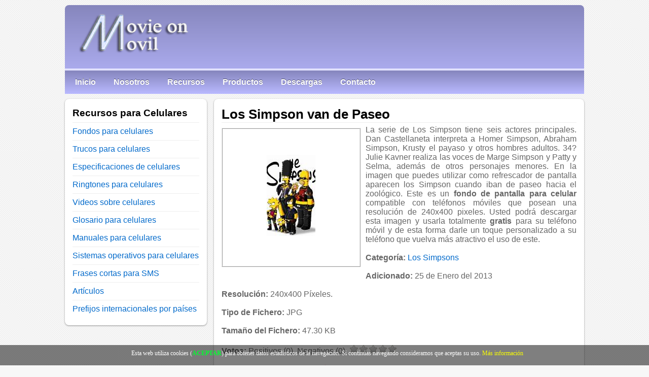

--- FILE ---
content_type: text/html; charset=UTF-8
request_url: https://www.movieonmovil.com/fondo-de-celular/the-simpsons-6/2351506470.html
body_size: 4927
content:
<!DOCTYPE html><html lang="es"><head><meta http-equiv="Content-Type" content="text/html; charset=utf-8"/><title>Los Simpson van de Paseo - Fondos de Pantalla para Celular</title><meta name="description" content="Los Simpson van de Paseo, DESCARGUE GRATIS este fondo de pantalla para celular, disfrute de este fondo y muchos más en nuestro sitio, descargue y compa..."><meta name="keywords" content="los simpson van de paseo, fondos, celulares, imagen, wallpaper, telefono, gratis"><meta name="author" content="DPad AK Technology"><link href="/icon.ico" type="image/x-icon" rel="shortcut icon"><meta name="viewport" content="width=device-width; initial-scale=1.0"><link href="/style.css" rel="stylesheet" type="text/css"><link rel="canonical" href="https://www.movieonmovil.com/fondo-de-celular/the-simpsons-6/2351506470.html"><meta name="robots" content="index,follow"><meta property="og:title" content="Los Simpson van de Paseo - Fondos de Pantalla para Celular"><meta property="og:site_name" content="Movie on Movil"><meta property="og:url" content="https://www.movieonmovil.com/fondo-de-celular/the-simpsons-6/2351506470.html"><meta property="og:description" content="Los Simpson van de Paseo, DESCARGUE GRATIS este fondo de pantalla para celular, disfrute de este fondo y muchos más en nuestro sitio, descargue y comparta GRATIS!!!."><meta property="og:type" content="article"><meta property="og:image" content="https://www.movieonmovil.com/data/minifondos/Simpsons/The_Simpsons_6.jpg"><meta name="twitter:card" content="summary"><script type="text/javascript" src="/jquery.min.js"></script><script async src="https://pagead2.googlesyndication.com/pagead/js/adsbygoogle.js?client=ca-pub-0145217170920797" crossorigin="anonymous"></script><!--[if lt IE 9]>
<script defer src="https://html5shim.googlecode.com/svn/trunk/html5.js"></script>
<![endif]-->
<!--[if lt IE 9]>
<script defer src="https://css3-mediaqueries-js.googlecode.com/svn/trunk/css3-mediaqueries.js"></script>
<![endif]-->
</head><body>
<!-- Google tag (gtag.js) -->
<script async src="https://www.googletagmanager.com/gtag/js?id=G-HSMNR7G7HW"></script>
<script>
  window.dataLayer = window.dataLayer || [];
  function gtag(){dataLayer.push(arguments);}
  gtag('js', new Date());

  gtag('config', 'G-HSMNR7G7HW');
</script>
<div id="pagewrap">
<a id="top"></a><header id="header"><a href="/"><img src="/images/top.png" alt="Recursos gratuitos para celulares" width="300" height="118"></a><div id="headerseparator"></div><nav><ul id="main-nav" class="clearfix"><li><a href="/">Inicio</a></li><li><a href="/somos.html">Nosotros</a></li><li><a href="#rec">Recursos</a></li><li><a href="/productos.html">Productos</a></li><li><a href="/descargas.html">Descargas</a></li><li><a href="/contacto.html">Contacto</a></li></ul></nav></header><div id="content">
<article class="post clearfix">
<header>
<h1 class="post-title">Los Simpson van de Paseo</h1></header>
<script type="text/javascript" src="/audio/js/jspopviewer.js"></script><script type="text/javascript">
var jspopviewer = new JSPopViewer("jspopviewer", "/audio/js/");</script><div class="rin_b"><div class="fp_c_img"><img src="/data/thumbf/Simpsons/The_Simpsons_6.jpg" title="Los Simpson van de Paseo" width="255" height="255" onClick="jspopviewer.open('/data/minifondos/Simpsons/The_Simpsons_6.jpg', 'Los Simpson van de Paseo')"></div></div><p class="fp_c_t">La serie de Los Simpson tiene seis actores principales. Dan Castellaneta interpreta a Homer Simpson, Abraham Simpson, Krusty el payaso y otros hombres adultos. 34? Julie Kavner realiza las voces de Marge Simpson y Patty y Selma, además de otros personajes menores. En la imagen que puedes utilizar como refrescador de pantalla aparecen los Simpson cuando iban de paseo hacia el zoológico. Este es un <b>fondo de pantalla para celular</b> compatible con teléfonos móviles que posean una resolución de 240x400 pixeles. Usted podrá descargar esta imagen y usarla totalmente <b>gratis</b> para su teléfono móvil y de esta forma darle un toque personalizado a su teléfono que vuelva más atractivo el uso de este. <br><br><b>Categoría:</b> <a href="/fondos-celulares/los-simpsons/45/1.html">Los Simpsons</a><br><br><b>Adicionado:</b> 25 de Enero del 2013<br><br><b>Resolución:</b> 240x400 Píxeles.<br><br><b>Tipo de Fichero:</b> JPG<br><br><b>Tamaño del Fichero:</b> 47.30 KB<br><br><b>Votos:</b> Positivos (0), Negativos (0). </b><img src="/images/starrating0.gif" width="94" height="18" alt="Ranking del fondo Los Simpson van de Paseo"><br><br><b>¿Le gusta este fondo?:</b> Si <a href="" onclick="AddVote('1-2351506470');"><img src="/images/up.png" title="Voto positivo" alt="Positivo" width="16" height="16"></a> No <a href="" onclick="AddVote('2-2351506470');"><img src="/images/down.png" title="Voto negativo" alt="Negativo" width="16" height="16"></a><br><br><b>Usted es el visitante:</b> 2240</p><div class="rin_e"><b>Compartir en las redes sociales</b><div class="line"></div><div class="fsoc"><a href="javascript:void(0);" onclick="window.open('https://www.facebook.com/sharer.php?u=https://www.movieonmovil.com/fondo-de-celular/the-simpsons-6/2351506470.html','gplusshare','toolbar=0,status=0,width=548,height=325');" rel="nofollow" title="Compartir en Facebook"><div class="facebooko"></div></a><a href="javascript:void(0);" onclick="window.open('https://twitter.com/intent/tweet?text=Los Simpson van de Paseo&url=https://www.movieonmovil.com/fondo-de-celular/the-simpsons-6/2351506470.html','gplusshare','toolbar=0,status=0,width=548,height=325');" rel="nofollow" title="Compartir en Twitter+"><div class="twittero"></div></a><a href="javascript:void(0);" onclick="window.open('https://www.linkedin.com/cws/share?url=https://www.movieonmovil.com/fondo-de-celular/the-simpsons-6/2351506470.html','gplusshare','toolbar=0,status=0,width=548,height=325');" rel="nofollow" title="Compartir en Linkedin"><div class="likedino"></div></a><a href="javascript:void(0);" onclick="window.open('https://pinterest.com/pin/create/button/?url=https://www.movieonmovil.com/fondo-de-celular/the-simpsons-6/2351506470.html&media=https://www.movieonmovil.com/download/data/minifondos/Simpsons/The_Simpsons_6.jpg&description=Los Simpson van de Paseo','gplusshare','toolbar=0,status=0,width=548,height=325');" rel="nofollow" title="Compartir en Pinterest"><div class="pinteresto"></div></a><a href="javascript:void(0);" onclick="window.open('https://www.tumblr.com/widgets/share/tool/preview?shareSource=legacy&canonicalUrl=&url=https://www.movieonmovil.com/fondo-de-celular/the-simpsons-6/2351506470.html&posttype=link&title=Los Simpson van de Paseo&caption=Artículo - Los Simpson van de Paseo&content=https://www.movieonmovil.com/fondo-de-celular/the-simpsons-6/2351506470.html&_format=html','gplusshare','toolbar=0,status=0,width=548,height=325');" rel="nofollow" title="Compartir en Thumblr"><div class="thumblr"></div></a><a href="javascript:void(0);" onclick="window.open('mailto:?subject=Los Simpson van de Paseo?&body=Usted podrá disfrutar de este artículo desde el siguiente link: https://www.movieonmovil.com/fondo-de-celular/the-simpsons-6/2351506470.html','toolbar=0,status=0,width=548,height=325');" rel="nofollow" title="Enviar por Correo Electrónico"><div class="smail"></div></a></div><h2>DESCARGAR GRATIS.</h2>
	<div class="rin_social"><a href="/download/data/minifondos/Simpsons/The_Simpsons_6.jpg" rel="nofollow" target="_blank"><img src="/images/btnd.gif" alt="Descargar fondo de celular The Simpsons 6" title="Click aquí para descargar el fondo para celular The Simpsons 6" width="171" height="38"></a></div><br><h2>OTRAS IMÁGENES SIMILARES.</h2><div class="line"></div><div class="cendiv"><script async src="https://pagead2.googlesyndication.com/pagead/js/adsbygoogle.js?client=ca-pub-0145217170920797"
crossorigin="anonymous"></script>
<ins class="adsbygoogle"
style="display:block; text-align:center;min-height:120px"
data-ad-layout="in-article"
data-ad-format="fluid"
data-ad-client="ca-pub-0145217170920797"
data-ad-slot="1630467754"></ins>
<script>
(adsbygoogle = window.adsbygoogle || []).push({});
</script>
</div><br><div class="cendiv"></div><br><div class="rin_e"><div class="cendiv"><script async src="https://pagead2.googlesyndication.com/pagead/js/adsbygoogle.js?client=ca-pub-0145217170920797"
crossorigin="anonymous"></script>
<!-- MM_Ajustable -->
<ins class="adsbygoogle"
style="display:block;min-height:120px"
data-ad-client="ca-pub-0145217170920797"
data-ad-slot="7373749020"
data-ad-format="auto"
data-full-width-responsive="true"></ins>
<script>
(adsbygoogle = window.adsbygoogle || []).push({});
</script>
</div></div><div class="rin_e"><br><h2>CELULARES QUE SON COMPATIBLES CON ESTA IMAGEN.</h2><div class="tip_ib"><a href="/descripcion/celular/verykool-i285/19592.html">Verykool i285</a> | <a href="/descripcion/celular/samsung-s5230w-star-wifi/14050.html">Samsung S5230W Star WiFi</a> | <a href="/descripcion/celular/lg-kb775-scarlet/12796.html">LG KB775 Scarlet</a> | <a href="/descripcion/celular/spice-m-6700/17501.html">Spice M 6700</a> | <a href="/descripcion/celular/spice-m-6800-flo/17511.html">Spice M 6800 FLO</a> | <a href="/descripcion/celular/samsung-s8300-ultratouch/14071.html">Samsung S8300 UltraTOUCH</a> | <a href="/descripcion/celular/samsung-s5780-wave-578/14134.html">Samsung S5780 Wave 578</a> | <a href="/descripcion/celular/spice-m-6688-flo-magic/17484.html">Spice M 6688 Flo Magic</a> | <a href="/descripcion/celular/samsung-m6710-beat-disc/14251.html">Samsung M6710 Beat DISC</a> | <a href="/descripcion/celular/micromax-x550-qube/15398.html">Micromax X550 Qube</a></div></div><div class="cendiv"><script async src="https://pagead2.googlesyndication.com/pagead/js/adsbygoogle.js?client=ca-pub-0145217170920797"
crossorigin="anonymous"></script>
<ins class="adsbygoogle"
style="display:block;min-height:120px"
data-ad-format="autorelaxed"
data-ad-client="ca-pub-0145217170920797"
data-ad-slot="8625526334"></ins>
<script>
(adsbygoogle = window.adsbygoogle || []).push({});
</script>
</div><h3>COMENTAR</h3><div class="sep_2_l">En el formulario a continuación, usted podrá enviar sus comentarios, compartiendo con nuestra comunidad su criterio y contribuyendo a que mejoremos día a día nuestro trabajo, nuestro sitio le pide que tenga cuidado con el contenido que utilice en especial con la utilización de palabras ofensivas. ¡muchas gracias!</div><div class="comp_a"><div id="disqus_thread"></div>
<script>
(function() { // DON'T EDIT BELOW THIS LINE
var d = document, s = d.createElement('script');
s.src = 'https://http-www-movieonmovil-com.disqus.com/embed.js';
s.setAttribute('data-timestamp', +new Date());
(d.head || d.body).appendChild(s);
})();
</script>
<noscript>Please enable JavaScript to view the <a href="https://disqus.com/?ref_noscript">comments powered by Disqus.</a></noscript>
</div></div><script type="application/ld+json">{"@context": "https://schema.org","@type": "Article","mainEntityOfPage": {"@type": "WebPage","@id": "https://www.movieonmovil.com/fondo-de-celular/the-simpsons-6/2351506470.html"},"headline": "Los Simpson van de Paseo","description": "La serie de Los Simpson tiene seis actores principales. Dan Castellaneta interpreta a Homer Simpson, Abraham Simpson, Krusty el payaso y otros hombres adultos.34? Julie Kavner realiza las voces de Marge Simpson y Patty y Selma, además de otros personajes menores. En la imagen que puedes utilizar como refrescador de pantalla","image": {"@type": "ImageObject","url": "https://www.movieonmovil.com/data/minifondos/Simpsons/The_Simpsons_6.jpg","width": 240,"height": 400},"author": {"@type": "Organization","name": "movieonmovil.com","url": "https://www.movieonmovil.com/somos.html"},"publisher": {"@type": "Organization","name": "movieonmovil.com","logo": {
"@type": "ImageObject","url": "https://www.movieonmovil.com/images/logo.jpg","width": 60,"height": 60}},"datePublished": "2013-01-25","dateModified": "2013-01-25"}</script><script type='application/ld+json'>{"@context": "https://www.schema.org","@type": "WebSite","name": "Movie on Movil","alternateName": "movieonmovil.com","url": "https://www.movieonmovil.com"}</script><div class="b_top"><div class="t_i"><a href="/">Inicio</a> &raquo; <a href="/fondos-para-celulares.html">Fondos para celulares</a> &raquo; <a href="/fondos-celulares/los-simpsons/45/1.html">Los Simpsons</a></div><div class="t_d"><a href="#top">Arriba</a></div></div></article></div>
<a id="rec"></a><aside id="sidebar"><section class="widget"><h2 class="widgettitle">Recursos para Celulares</h2><ul><li><a href="/fondos-para-celulares.html">Fondos para celulares</a></li><li><a href="/trucos.html">Trucos para celulares</a></li><li><a href="/caracteristicas-de-celulares.html">Especificaciones de celulares</a></li><li><a href="/ringtones-gratis.html">Ringtones para celulares</a></li><li><a href="/videos-sobre-celulares/1.html">Videos sobre celulares</a></li><li><a href="/glosario-de-celulares.html">Glosario para celulares</a></li><li><a href="/manuales.html">Manuales para celulares</a></li><li><a href="/sistemas-operativos-de-celulares.html">Sistemas operativos para celulares</a></li><li><a href="/frases-para-sms.html">Frases cortas para SMS</a></li><li><a href="/sobre-celulares/1.html">Artículos</a></li><li><a href="/prefijos-internacionales.html">Prefijos internacionales por países</a></li></ul></section><div class="cendiv"><div class="ads1000"><script async src="https://pagead2.googlesyndication.com/pagead/js/adsbygoogle.js?client=ca-pub-0145217170920797"
crossorigin="anonymous"></script>
<!-- MM_Ajustable -->
<ins class="adsbygoogle"
style="display:block;min-height:120px"
data-ad-client="ca-pub-0145217170920797"
data-ad-slot="7373749020"
data-ad-format="auto"
data-full-width-responsive="true"></ins>
<script>
(adsbygoogle = window.adsbygoogle || []).push({});
</script>
</div></div></aside><footer id="footer"><div id="footerbox">Copyright © 2010-2022 DPad AK Technology. Todos los derechos Reservados</div><div id="footerboxright"><a href="/privacidad.html">Políticas de Privacidad y Términios de Uso</a></div></footer></div><div id="barraaceptacion" style="display: none;"><div class="inner">Esta web utiliza cookies (<a href="javascript:void(0);" class="ok" onclick="PonerCookie();"><b>ACEPTAR</b></a>) para obtener datos estadísticos de la navegación. Si continúas navegando consideramos que aceptas su uso. <a href="/privacidad.html" target="_blank" class="info">Más información</a></div></div><script type="text/javascript">function getCookie(c_name){var c_value = document.cookie;var c_start = c_value.indexOf(" " + c_name + "=");if (c_start == -1){c_start = c_value.indexOf(c_name + "=");}if (c_start == -1){c_value = null;}else{c_start = c_value.indexOf("=", c_start) + 1;var c_end = c_value.indexOf(";", c_start);if (c_end == -1){c_end = c_value.length;}c_value = unescape(c_value.substring(c_start,c_end));}return c_value;}function setCookie(c_name,value,exdays){var exdate=new Date();exdate.setDate(exdate.getDate() + exdays);var c_value=escape(value) + ((exdays==null) ? "" : "; expires="+exdate.toUTCString());document.cookie=c_name + "=" + c_value;}if(getCookie('mmovil_c')!="1"){document.getElementById("barraaceptacion").style.display="block";}function PonerCookie(){setCookie('mmovil_c','1',365);document.getElementById("barraaceptacion").style.display="none";}</script><script defer type="text/javascript" src="/puente.js"></script><script type="text/javascript">
function AddVote(idvote)
{
var result = Library_("/script_puente.php", "AddOne", idvote);
alert (result);
}</script></body></html>

--- FILE ---
content_type: text/html; charset=utf-8
request_url: https://www.google.com/recaptcha/api2/aframe
body_size: 268
content:
<!DOCTYPE HTML><html><head><meta http-equiv="content-type" content="text/html; charset=UTF-8"></head><body><script nonce="NarOUtdkE3ZDIVWNEObLmA">/** Anti-fraud and anti-abuse applications only. See google.com/recaptcha */ try{var clients={'sodar':'https://pagead2.googlesyndication.com/pagead/sodar?'};window.addEventListener("message",function(a){try{if(a.source===window.parent){var b=JSON.parse(a.data);var c=clients[b['id']];if(c){var d=document.createElement('img');d.src=c+b['params']+'&rc='+(localStorage.getItem("rc::a")?sessionStorage.getItem("rc::b"):"");window.document.body.appendChild(d);sessionStorage.setItem("rc::e",parseInt(sessionStorage.getItem("rc::e")||0)+1);localStorage.setItem("rc::h",'1769065585645');}}}catch(b){}});window.parent.postMessage("_grecaptcha_ready", "*");}catch(b){}</script></body></html>

--- FILE ---
content_type: application/x-javascript
request_url: https://www.movieonmovil.com/audio/js/jspopviewer.js
body_size: 1571
content:
function JSPopViewer(i,t){this.ie=!1,this.name=i,this.initialized=!1,this.effect="bounce",this.fps=20,this.velocity=.3,this.bounceX=.3,this.bounceY=.3,this.scriptPath=t,this.visible=!1,this.loading=!1,this.itsvisible=!1,this.drag=!1,this.shadows=new Array,this.window=null,this.view=null,this.content=null,this.title="",this.description=null,this.image=null,this.preimage=null,this.b_close=null,this.url="",this.x=0,this.y=0,this.w=this.vw=0,this.h=this.vh=0,this.o=0,this.dw=0,this.dh=0,this.nextFrame=null,this.ie=document.all?parseFloat(navigator.appVersion.split(";")[1].split("MSIE").join("")):!1,document.write('<link rel=stylesheet href="/style.css">')}JSPopViewer.prototype.init=function(){this.initialized||(this.getScreenDimensions(),this.createWindow(),this.start(),this.initialized=!0)},JSPopViewer.prototype.start=function(){this.stop(),this.intervalId=setInterval(this.name+".move()",1e3/this.fps)},JSPopViewer.prototype.stop=function(){this.intervalId&&clearInterval(this.intervalId)},JSPopViewer.prototype.createWindow=function(){var i='<div id="'+this.name+'" class="JSPopViewer" style="display:none">';(!this.ie||this.ie>6)&&(i+='<div class="JSPopViewer_shadow0">',i+='<div class="JSPopViewer_shadow1">',i+='<div class="JSPopViewer_shadow2">',i+='<div class="JSPopViewer_shadow3">',i+='<div class="JSPopViewer_shadow4">',i+='<div class="JSPopViewer_shadow5">',i+='<div class="JSPopViewer_shadow6">',i+='<div class="JSPopViewer_shadow7">'),i+='<div id="'+this.name+'_content" class="JSPopViewer_content">',i+='<img style="display:none" class="JSPopViewer_img" id="'+this.name+'_img">',i+='<p class="JSPopViewer_description" id="'+this.name+'_desc"></p>',i+='<div id="'+this.name+'_close" class="JSPopViewer_close"><img src="/images/visor_close.png"></div>',i+='<div id="'+this.name+'_loading" class="JSPopViewer_preloader"><img src="/images/preload.gif">Cargando imagen</div></div>',i+="</div>",(!this.ie||this.ie>6)&&(i+="</div></div></div></div></div></div></div></div>"),i+='<img class="JSPopViewer_preimg" id="'+this.name+'_preimg">',document.getElementsByTagName("body")[0].innerHTML+=i,this.ie?(this.window=document.all[this.name],this.content=document.all[this.name+"_content"],this.image=document.all[this.name+"_img"],this.description=document.all[this.name+"_desc"],this.preimage=document.all[this.name+"_preimg"],this.preloader=document.all[this.name+"_loading"],this.b_close=document.all[this.name+"_close"]):(this.window=document.getElementById(this.name),this.content=document.getElementById(this.name+"_content"),this.image=document.getElementById(this.name+"_img"),this.description=document.getElementById(this.name+"_desc"),this.preimage=document.getElementById(this.name+"_preimg"),this.preloader=document.getElementById(this.name+"_loading"),this.b_close=document.getElementById(this.name+"_close")),this.window.style.display="none";var t=document.getElementsByTagName("body")[0],e=t.onclick,s=this;this.window.onclick=function(i){if(!i)var i=window.event;i.cancelBubble=!0,i.stopPropagation&&i.stopPropagation()},t.onclick=function(){"function"==typeof e&&e(),s.itsvisible&&!s.loading&&s.close()},this.b_close.onclick=function(){s.close()}},JSPopViewer.prototype.open=function(i,t){this.initialized||this.init();var e;if(e="string"==typeof i?i:i.src,!e)return void this.close();e!=this.url&&(this.getScreenDimensions(),this.window.style.display="block",this.window.style.position="absolute",this.visible=!0,this.loading=!0,this.url=e,this.preloader.style.display="block",this.description.style.display="none",this.itsvisible?this.image.style.opacity=.5:(this.image.style.display="none",this.w=this.content.offsetWidth,this.h=this.content.offsetHeight,this.vw=this.vh=0,this.b_close.style.display="none"),this.dw=this.content.offsetWidth,this.dh=this.content.offsetHeight,this.itsvisible=!0,this.title=t||i.title||"",this.move(!0));var s=this;this.nextFrame=function(){s.preimage.src=s.url,s.preimage.complete?s.loadComplete():s.preimage.onload=function(){s.loadComplete()}}},JSPopViewer.prototype.close=function(){this.visible=!1,this.url=""},JSPopViewer.prototype.getScreenDimensions=function(){this.stageWidth=window.innerWidth||document.body.offsetWidth,this.stageHeight=window.innerHeight||document.body.offsetHeight,this.middleWidth=(this.ie?document.body.scrollLeft:window.pageXOffset)+this.stageWidth/2,this.middleHeight=(this.ie?document.body.scrollTop:window.pageYOffset)+this.stageHeight/2},JSPopViewer.prototype.loadComplete=function(){this.loading=!1,this.getScreenDimensions(),this.dw=this.preimage.width,this.dh=this.preimage.height,this.image.src=this.url,this.image.style.opacity=1,this.image.style.display="block",this.b_close.style.display="block",this.preloader.style.display="none",this.description.innerHTML=this.title,this.description.style.display="block",this.move()},JSPopViewer.prototype.selectImageTag=function(i){this.image=this.ie?document.all[this.name+"_"+i]:document.getElementById(this.name+"_"+i)},JSPopViewer.prototype.startDrag=function(){this.drag=!0},JSPopViewer.prototype.stopDrag=function(){this.drag=!1,this.close()},JSPopViewer.prototype.move=function(){if(this.window&&this.itsvisible&&(this.dw=this.preimage.width,this.dh=this.preimage.height,this.loading?(this.image.style.width="auto",this.image.style.height="auto"):("bounce"==this.effect?(this.vw=this.vw*this.velocity+(this.dw-this.w)*this.bounceX,this.vh=this.vh*this.velocity+(this.dh-this.h)*this.bounceY,this.w+=Math.round(this.vw),this.h+=Math.round(this.vh)):(this.w+=(this.dw-this.w)*this.velocity,this.h+=(this.dh-this.h)*this.velocity),this.image.style.width=Math.round(this.w)+"px",this.image.style.height=Math.round(this.h)+"px"),this.x=this.middleWidth-this.w/2,this.y=Math.max(30,this.middleHeight-this.h/2),this.window.style.left=Math.round(this.x)+"px",this.window.style.top=Math.round(this.y)+"px",this.visible?(this.itsvisible=!0,this.o<1&&(this.o+=.2,this.window.style.display="block",this.ie||(this.window.style.opacity=this.o))):this.o>0&&!this.ie?(this.o-=.2,this.ie||(this.window.style.opacity=this.o)):(this.itsvisible=!1,this.image.src=null,this.preimage.src=null,this.image.style.width="0px",this.image.style.height="0px",this.image.style.display="none",this.preloader.style.display="block",this.window.style.display="none",this.w=0,this.h=0)),"function"==typeof this.nextFrame){var i=this.nextFrame;this.nextFrame=null,i()}},JSPopViewer.prototype.getName=function(){return this.name};